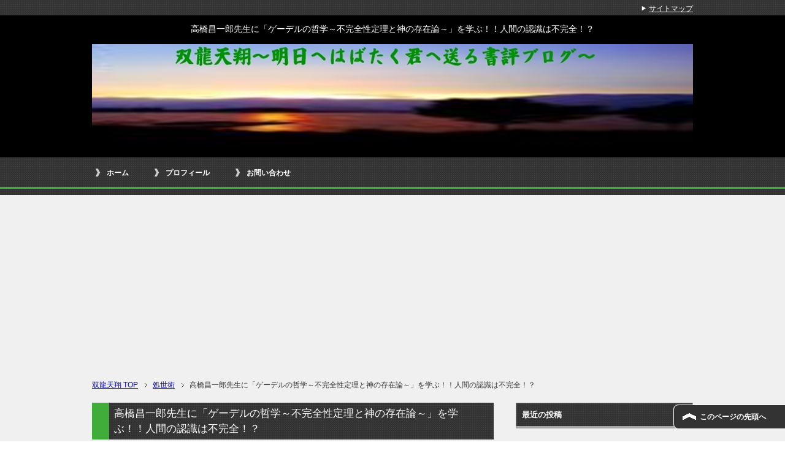

--- FILE ---
content_type: text/html; charset=UTF-8
request_url: https://comingdragon.com/archives/2604
body_size: 17544
content:
<!DOCTYPE html PUBLIC "-//W3C//DTD XHTML 1.0 Transitional//EN" "http://www.w3.org/TR/xhtml1/DTD/xhtml1-transitional.dtd">
<html xmlns="http://www.w3.org/1999/xhtml" dir="ltr" xml:lang="ja" lang="ja" xmlns:fb="http://www.facebook.com/2008/fbml">
<head>
<meta http-equiv="Content-Type" content="text/html; charset=UTF-8" />
<title>高橋昌一郎先生に「ゲーデルの哲学～不完全性定理と神の存在論～」を学ぶ！！人間の認識は不完全！？ | 双龍天翔</title>
<meta name="viewport" content="width=device-width, initial-scale=1.0" />
<meta name="keywords" content="処世術,哲学・宗教,自然科学" />
<meta name="description" content="２０世紀は、「不完全性定理発見の世紀！？」 今回ご紹介するゲーデルは、数学（哲学）の分野で 「不完全性定理」を発見しました。 すでに、何度か「物理学」における「不完全性定理」 に関する本はご紹介してきました。 私たちは、この２つの「不完全性定理」について あまりにも知らなさすぎるようです。 このことが、現代社会において大損害を招いていると いっても過言ではないと思われます。 そこで、今回はこの本を・・・" />
<meta http-equiv="Content-Style-Type" content="text/css" />
<meta http-equiv="Content-Script-Type" content="text/javascript" />
<!--[if IE]><meta http-equiv="imagetoolbar" content="no" /><![endif]-->

<link rel="stylesheet" href="https://comingdragon.com/wp-content/themes/keni62_wp_cool_150930/common.css" type="text/css" media="all" />
<link rel="stylesheet" href="https://comingdragon.com/wp-content/themes/keni62_wp_cool_150930/layout.css" type="text/css" media="all" />
<link rel="stylesheet" href="https://comingdragon.com/wp-content/themes/keni62_wp_cool_150930/design.css" type="text/css" media="all" />
<link rel="stylesheet" href="https://comingdragon.com/wp-content/themes/keni62_wp_cool_150930/mobile.css" type="text/css" media="all" />
<link rel="stylesheet" href="https://comingdragon.com/wp-content/themes/keni62_wp_cool_150930/mobile_layout.css" type="text/css" media="all" />
<link rel="stylesheet" href="https://comingdragon.com/wp-content/themes/keni62_wp_cool_150930/advanced.css" type="text/css" media="all" />
<link rel="stylesheet" href="https://comingdragon.com/wp-content/themes/keni62_wp_cool_150930/print.css" type="text/css" media="print" />

<link rel="shortcut icon" type="image/x-icon" href="https://comingdragon.com/wp-content/themes/keni62_wp_cool_150930/favicon.ico" />
<link rel="apple-touch-icon" href="https://comingdragon.com/wp-content/themes/keni62_wp_cool_150930/images/home-icon.png" />
<link rel="alternate" type="application/atom+xml" title="双龍天翔 Atom Feed" href="https://comingdragon.com/feed/atom" />
<link rel="alternate" type="application/rss+xml" title="双龍天翔 &raquo; フィード" href="https://comingdragon.com/feed" />
<link rel="alternate" type="application/rss+xml" title="双龍天翔 &raquo; コメントフィード" href="https://comingdragon.com/comments/feed" />
<link rel="alternate" type="application/rss+xml" title="双龍天翔 &raquo; 高橋昌一郎先生に「ゲーデルの哲学～不完全性定理と神の存在論～」を学ぶ！！人間の認識は不完全！？ のコメントのフィード" href="https://comingdragon.com/archives/2604/feed" />
		<script type="text/javascript">
			window._wpemojiSettings = {"baseUrl":"https:\/\/s.w.org\/images\/core\/emoji\/72x72\/","ext":".png","source":{"concatemoji":"https:\/\/comingdragon.com\/wp-includes\/js\/wp-emoji-release.min.js?ver=4.5.32"}};
			!function(e,o,t){var a,n,r;function i(e){var t=o.createElement("script");t.src=e,t.type="text/javascript",o.getElementsByTagName("head")[0].appendChild(t)}for(r=Array("simple","flag","unicode8","diversity"),t.supports={everything:!0,everythingExceptFlag:!0},n=0;n<r.length;n++)t.supports[r[n]]=function(e){var t,a,n=o.createElement("canvas"),r=n.getContext&&n.getContext("2d"),i=String.fromCharCode;if(!r||!r.fillText)return!1;switch(r.textBaseline="top",r.font="600 32px Arial",e){case"flag":return r.fillText(i(55356,56806,55356,56826),0,0),3e3<n.toDataURL().length;case"diversity":return r.fillText(i(55356,57221),0,0),a=(t=r.getImageData(16,16,1,1).data)[0]+","+t[1]+","+t[2]+","+t[3],r.fillText(i(55356,57221,55356,57343),0,0),a!=(t=r.getImageData(16,16,1,1).data)[0]+","+t[1]+","+t[2]+","+t[3];case"simple":return r.fillText(i(55357,56835),0,0),0!==r.getImageData(16,16,1,1).data[0];case"unicode8":return r.fillText(i(55356,57135),0,0),0!==r.getImageData(16,16,1,1).data[0]}return!1}(r[n]),t.supports.everything=t.supports.everything&&t.supports[r[n]],"flag"!==r[n]&&(t.supports.everythingExceptFlag=t.supports.everythingExceptFlag&&t.supports[r[n]]);t.supports.everythingExceptFlag=t.supports.everythingExceptFlag&&!t.supports.flag,t.DOMReady=!1,t.readyCallback=function(){t.DOMReady=!0},t.supports.everything||(a=function(){t.readyCallback()},o.addEventListener?(o.addEventListener("DOMContentLoaded",a,!1),e.addEventListener("load",a,!1)):(e.attachEvent("onload",a),o.attachEvent("onreadystatechange",function(){"complete"===o.readyState&&t.readyCallback()})),(a=t.source||{}).concatemoji?i(a.concatemoji):a.wpemoji&&a.twemoji&&(i(a.twemoji),i(a.wpemoji)))}(window,document,window._wpemojiSettings);
		</script>
		<style type="text/css">
img.wp-smiley,
img.emoji {
	display: inline !important;
	border: none !important;
	box-shadow: none !important;
	height: 1em !important;
	width: 1em !important;
	margin: 0 .07em !important;
	vertical-align: -0.1em !important;
	background: none !important;
	padding: 0 !important;
}
</style>
<link rel='stylesheet' id='crayon-css'  href='https://comingdragon.com/wp-content/plugins/crayon-syntax-highlighter/css/min/crayon.min.css?ver=_2.7.2_beta' type='text/css' media='all' />
<link rel='stylesheet' id='contact-form-7-css'  href='https://comingdragon.com/wp-content/plugins/contact-form-7/includes/css/styles.css?ver=4.6.1' type='text/css' media='all' />
<link rel='stylesheet' id='crp-style-rounded-thumbs-css'  href='https://comingdragon.com/wp-content/plugins/contextual-related-posts/css/default-style.css?ver=1.0' type='text/css' media='all' />
<style id='crp-style-rounded-thumbs-inline-css' type='text/css'>

.crp_related a {
  width: 150px;
  height: 150px;
  text-decoration: none;
}
.crp_related img {
  max-width: 150px;
  margin: auto;
}
.crp_related .crp_title {
  width: 100%;
}
                
</style>
<link rel='stylesheet' id='wordpress-popular-posts-css-css'  href='https://comingdragon.com/wp-content/plugins/wordpress-popular-posts/public/css/wpp.css?ver=4.0.13' type='text/css' media='all' />
<script type='text/javascript' src='https://comingdragon.com/wp-includes/js/jquery/jquery.js?ver=1.12.4'></script>
<script type='text/javascript' src='https://comingdragon.com/wp-includes/js/jquery/jquery-migrate.min.js?ver=1.4.1'></script>
<script type='text/javascript'>
/* <![CDATA[ */
var CrayonSyntaxSettings = {"version":"_2.7.2_beta","is_admin":"0","ajaxurl":"https:\/\/comingdragon.com\/wp-admin\/admin-ajax.php","prefix":"crayon-","setting":"crayon-setting","selected":"crayon-setting-selected","changed":"crayon-setting-changed","special":"crayon-setting-special","orig_value":"data-orig-value","debug":""};
var CrayonSyntaxStrings = {"copy":"\u8cbc\u308a\u4ed8\u3051\u306b\u30b3\u30d4\u30fc\u3001%s\u306b%s\u3092\u62bc\u3057\u3066\u3001","minimize":"Click To Expand Code"};
/* ]]> */
</script>
<script type='text/javascript' src='https://comingdragon.com/wp-content/plugins/crayon-syntax-highlighter/js/min/crayon.min.js?ver=_2.7.2_beta'></script>
<script type='text/javascript'>
/* <![CDATA[ */
var wpp_params = {"sampling_active":"","sampling_rate":"100","ajax_url":"https:\/\/comingdragon.com\/wp-admin\/admin-ajax.php","action":"update_views_ajax","ID":"2604","token":"f2abb9a9b8"};
/* ]]> */
</script>
<script type='text/javascript' src='https://comingdragon.com/wp-content/plugins/wordpress-popular-posts/public/js/wpp.js?ver=4.0.13'></script>
<link rel='https://api.w.org/' href='https://comingdragon.com/wp-json/' />
<link rel="EditURI" type="application/rsd+xml" title="RSD" href="https://comingdragon.com/xmlrpc.php?rsd" />
<link rel="wlwmanifest" type="application/wlwmanifest+xml" href="https://comingdragon.com/wp-includes/wlwmanifest.xml" /> 
<link rel='prev' title='「気の達人医療家」矢山利彦先生の「空海の人間学」から「言霊の持つ生命エネルギー」を学ぼう！！' href='https://comingdragon.com/archives/2541' />
<link rel='next' title='今東光和尚の「奥州藤原氏の栄光と挫折」を読み、平和の尊さを学ぼう！！黄金花咲くみちのく！！' href='https://comingdragon.com/archives/2606' />
<meta name="generator" content="WordPress 4.5.32" />
<link rel="canonical" href="https://comingdragon.com/archives/2604" />
<link rel='shortlink' href='https://comingdragon.com/?p=2604' />
<link rel="alternate" type="application/json+oembed" href="https://comingdragon.com/wp-json/oembed/1.0/embed?url=https%3A%2F%2Fcomingdragon.com%2Farchives%2F2604" />
<link rel="alternate" type="text/xml+oembed" href="https://comingdragon.com/wp-json/oembed/1.0/embed?url=https%3A%2F%2Fcomingdragon.com%2Farchives%2F2604&#038;format=xml" />
<style type='text/css'>.rp4wp-related-posts ul{width:100%;padding:0;margin:0;float:left;}
.rp4wp-related-posts ul>li{list-style:none;padding:0;margin:0;padding-bottom:20px;clear:both;}
.rp4wp-related-posts ul>li>p{margin:0;padding:0;}
.rp4wp-related-post-image{width:35%;padding-right:25px;-moz-box-sizing:border-box;-webkit-box-sizing:border-box;box-sizing:border-box;float:left;}</style>

<!-- BEGIN: WP Social Bookmarking Light HEAD -->


<script>
    (function (d, s, id) {
        var js, fjs = d.getElementsByTagName(s)[0];
        if (d.getElementById(id)) return;
        js = d.createElement(s);
        js.id = id;
        js.src = "//connect.facebook.net/en_US/sdk.js#xfbml=1&version=v2.7";
        fjs.parentNode.insertBefore(js, fjs);
    }(document, 'script', 'facebook-jssdk'));
</script>

<style type="text/css">
    .wp_social_bookmarking_light{
    border: 0 !important;
    padding: 10px 0 20px 0 !important;
    margin: 0 !important;
}
.wp_social_bookmarking_light div{
    float: left !important;
    border: 0 !important;
    padding: 0 !important;
    margin: 0 5px 0px 0 !important;
    min-height: 30px !important;
    line-height: 18px !important;
    text-indent: 0 !important;
}
.wp_social_bookmarking_light img{
    border: 0 !important;
    padding: 0;
    margin: 0;
    vertical-align: top !important;
}
.wp_social_bookmarking_light_clear{
    clear: both !important;
}
#fb-root{
    display: none;
}
.wsbl_facebook_like iframe{
    max-width: none !important;
}
.wsbl_pinterest a{
    border: 0px !important;
}
</style>
<!-- END: WP Social Bookmarking Light HEAD -->
<style type="text/css">.broken_link, a.broken_link {
	text-decoration: line-through;
}</style><script async src="//pagead2.googlesyndication.com/pagead/js/adsbygoogle.js"></script>
<script>
     (adsbygoogle = window.adsbygoogle || []).push({
          google_ad_client: "ca-pub-4830517390063112",
          enable_page_level_ads: true
     });
</script>
</head>

<body class="single single-post postid-2604 single-format-standard col2">

<div id="fb-root"></div>
<div id="container">


<!--▼ヘッダー-->
<div id="header">
<div id="header-in">

<h1>高橋昌一郎先生に「ゲーデルの哲学～不完全性定理と神の存在論～」を学ぶ！！人間の認識は不完全！？</h1>
<div id="header-title">
<p class="header-logo"><a href="https://comingdragon.com"><img src="https://comingdragon.com/wp-content/uploads/2015/09/cats.jpg"alt="高橋昌一郎先生に「ゲーデルの哲学～不完全性定理と神の存在論～」を学ぶ！！人間の認識は不完全！？ | 双龍天翔" /></a></p>


</div>

<div id="header-text">
<p></p>
</div>

</div>
</div>
<script>
  (function(i,s,o,g,r,a,m){i['GoogleAnalyticsObject']=r;i[r]=i[r]||function(){
  (i[r].q=i[r].q||[]).push(arguments)},i[r].l=1*new Date();a=s.createElement(o),
  m=s.getElementsByTagName(o)[0];a.async=1;a.src=g;m.parentNode.insertBefore(a,m)
  })(window,document,'script','https://www.google-analytics.com/analytics.js','ga');

  ga('create', 'UA-91616988-1', 'auto');
  ga('send', 'pageview');

</script>
<!--▲ヘッダー-->


<!--▼グローバルナビ-->
<div id="global-nav">
<dl id="global-nav-in">
<dt class="btn-gnav">メニュー</dt>
<dd class="menu-wrap">
<ul id="menu" class="menu">
<li id="menu-item-89" class="first menu-item menu-item-type-custom menu-item-object-custom menu-item-home menu-item-89"><a href="http://comingdragon.com/">ホーム</a></li>
<li id="menu-item-90" class="menu-item menu-item-type-post_type menu-item-object-page menu-item-90"><a href="https://comingdragon.com/%e3%83%97%e3%83%ad%e3%83%95%e3%82%a3%e3%83%bc%e3%83%ab">プロフィール</a></li>
<li id="menu-item-100" class="menu-item menu-item-type-post_type menu-item-object-page menu-item-100"><a href="https://comingdragon.com/%e3%81%8a%e5%95%8f%e3%81%84%e5%90%88%e3%82%8f%e3%81%9b">お問い合わせ</a></li>
</ul>
</dd>
</dl>
</div>
<!--▲グローバルナビ-->


<!--main-->
<div id="main">
<!--main-in-->
<div id="main-in">

<!--▼パン屑ナビ-->
<div id="breadcrumbs">
<ol>
<li class="first" itemscope="itemscope" itemtype="http://data-vocabulary.org/Breadcrumb"><a href="https://comingdragon.com" itemprop="url"><span itemprop="title">双龍天翔 TOP</span></a></li>
<li itemscope="itemscope" itemtype="http://data-vocabulary.org/Breadcrumb"><a href="https://comingdragon.com/archives/category/%e5%87%a6%e4%b8%96%e8%a1%93" title="処世術 の全投稿を表示" rel="category tag" itemprop="url"><span itemprop="title">処世術</span></a></li>
<li><span>高橋昌一郎先生に「ゲーデルの哲学～不完全性定理と神の存在論～」を学ぶ！！人間の認識は不完全！？</span></li>
</ol>
</div>
<!--▲パン屑ナビ-->

<!--▽メイン＆サブ-->
<div id="main-and-sub">

<!--▽メインコンテンツ-->
<div id="main-contents">



<div class="post">
<h2 class="post-title">高橋昌一郎先生に「ゲーデルの哲学～不完全性定理と神の存在論～」を学ぶ！！人間の認識は不完全！？</h2>
<p class="post-meta"><span class="post-data">2015年11月24日</span> [<span class="post-cat"><a href="https://comingdragon.com/archives/category/%e5%87%a6%e4%b8%96%e8%a1%93" rel="category tag">処世術</a>, <a href="https://comingdragon.com/archives/category/%e5%93%b2%e5%ad%a6%e3%83%bb%e5%ae%97%e6%95%99" rel="category tag">哲学・宗教</a>, <a href="https://comingdragon.com/archives/category/%e8%87%aa%e7%84%b6%e7%a7%91%e5%ad%a6" rel="category tag">自然科学</a></span>]</p>

<div class="contents clearfix">

	<div class="article">
	<!--本文-->
	<div class='wp_social_bookmarking_light'>
            <div class="wsbl_hatena_button"><a href="//b.hatena.ne.jp/entry/https://comingdragon.com/archives/2604" class="hatena-bookmark-button" data-hatena-bookmark-title="高橋昌一郎先生に「ゲーデルの哲学～不完全性定理と神の存在論～」を学ぶ！！人間の認識は不完全！？" data-hatena-bookmark-layout="simple-balloon" title="このエントリーをはてなブックマークに追加"> <img src="//b.hatena.ne.jp/images/entry-button/button-only@2x.png" alt="このエントリーをはてなブックマークに追加" width="20" height="20" style="border: none;" /></a><script type="text/javascript" src="//b.hatena.ne.jp/js/bookmark_button.js" charset="utf-8" async="async"></script></div>
            <div class="wsbl_facebook_like"><div id="fb-root"></div><fb:like href="https://comingdragon.com/archives/2604" layout="button_count" action="like" width="100" share="false" show_faces="false" ></fb:like></div>
            <div class="wsbl_twitter"><a href="https://twitter.com/share" class="twitter-share-button" data-url="https://comingdragon.com/archives/2604" data-text="高橋昌一郎先生に「ゲーデルの哲学～不完全性定理と神の存在論～」を学ぶ！！人間の認識は不完全！？">Tweet</a></div>
            <div class="wsbl_pocket"><a href="https://getpocket.com/save" class="pocket-btn" data-lang="en" data-save-url="https://comingdragon.com/archives/2604" data-pocket-count="none" data-pocket-align="left" >Pocket</a><script type="text/javascript">!function(d,i){if(!d.getElementById(i)){var j=d.createElement("script");j.id=i;j.src="https://widgets.getpocket.com/v1/j/btn.js?v=1";var w=d.getElementById(i);d.body.appendChild(j);}}(document,"pocket-btn-js");</script></div>
    </div>
<br class='wp_social_bookmarking_light_clear' />
<div class="theContentWrap-ccc"><p>２０世紀は、「不完全性定理発見の世紀！？」</p>
<p>今回ご紹介するゲーデルは、数学（哲学）の分野で</p>
<p>「不完全性定理」を発見しました。</p>
<p>すでに、何度か「物理学」における「不完全性定理」</p>
<p>に関する本はご紹介してきました。</p>
<p>私たちは、この２つの「不完全性定理」について</p>
<p>あまりにも知らなさすぎるようです。</p>
<p>このことが、現代社会において大損害を招いていると</p>
<p>いっても過言ではないと思われます。</p>
<p>そこで、今回はこの本をご紹介します。<span id="more-2604"></span></p>
<h2><span style="color: #ff00ff;">「ゲーデルの哲学～不完全性定理と神の存在論～」　　　　　　（高橋昌一郎著、講談社現代新書、１９９９年）</span></h2>
<p><a href="https://ja.wikipedia.org/wiki/%E9%AB%98%E6%A9%8B%E6%98%8C%E4%B8%80%E9%83%8E" target="_blank" rel="nofollow">高橋昌一郎</a>先生（以下、著者）は、哲学者・論理学者であります。</p>
<p>主に、<a href="https://ja.wikipedia.org/wiki/%E3%82%AF%E3%83%AB%E3%83%88%E3%83%BB%E3%82%B2%E3%83%BC%E3%83%87%E3%83%AB" target="_blank" rel="nofollow">ゲーデル</a>の哲学を通じて「人間の各種認識の限界」について</p>
<p>研究されています。</p>
<p>これから、何回かに分けてご紹介していこうと予定している先生です。</p>
<p>「知性の限界」「理性の限界」「感性の限界」と３つのテーマを</p>
<p>予定しています。</p>
<p><span style="color: #ff0000;">２０世紀以後は、物理学・数学・哲学の分野で「人間の認識の限界」に</span></p>
<p><span style="color: #ff0000;">ついて、夥しい研究結果から大変な知見が確認されてきました。</span></p>
<p>当初、些細なようで複雑な発見だったため一部の天才研究者を除いては、</p>
<p>世間一般に広まることはありませんでした。</p>
<p>しかし、この２０世紀の大発見について、<span style="color: #0000ff;">２１世紀現在においては</span></p>
<p><span style="color: #0000ff;">もはや誰も逃れることは出来ません。</span></p>
<p><span style="color: #0000ff;">「不完全性定理は、世界を大激変させてしまったのです！！」</span></p>
<p>物理学の分野でも「不完全性定理の発見」がありましたが、アインシュタインも</p>
<p>驚愕したように、<span style="color: #0000ff;">それまでの「安定した世界像（観）」が根本から覆されて</span></p>
<p><span style="color: #0000ff;">しまったのです。</span></p>
<p><span style="color: #0000ff;">つまり、「寝た子を起こしてしまった！！」ということです。</span></p>
<p><span style="color: #0000ff;">悲しいことに、２１世紀に入っても「人間の世界像」は固定したもので</span></p>
<p><span style="color: #0000ff;">あるとして、相変わらず自己主張を譲らずに各界で争いが生じています。</span></p>
<p><span style="color: #0000ff;">それは、ひとえに「言葉＝論理の限界」に対する無知から来る「錯覚・妄想」</span></p>
<p><span style="color: #0000ff;">が原因となっているようです。</span></p>
<p><span style="color: #0000ff;">どうやら、人間は自らの「安定した世界観」が他者により揺さぶられると</span></p>
<p><span style="color: #0000ff;">本能的に「排除」しようとする性質があるようです。</span></p>
<p>でも、賢明な読者の皆さんなら<span style="color: #ff00ff;">「もう大安心です！！」</span></p>
<p><span style="color: #ff0000;">こうした「不完全性定理」を知ることは、決して「個人の安定した世界観」を</span></p>
<p><span style="color: #ff0000;">侵害するものではないからです。</span></p>
<p><span style="color: #ff0000;">むしろ、「限界」を学ぶことによって「何が出来て、何が出来ないか？」</span></p>
<p><span style="color: #ff0000;">その都度、謙虚に反省することにより冷静になることが出来るからです。</span></p>
<p>そうした効用が「不完全性定理」にはありますので、今回は</p>
<p>数学・哲学分野における「ゲーデルの発見」についての</p>
<p>この本を取り上げさせて頂きました。</p>
<h2><span style="color: #ff00ff;">不完全性定理とは、世界観を揺さぶる定理だが・・・</span></h2>
<p>さて、「不完全性定理」の内容解説に入っていくのですが</p>
<p><span style="color: #0000ff;">文系の管理人にとって物理学以上に「数学」という抽象的な分野を</span></p>
<p><span style="color: #0000ff;">解説する能力はないので、詳細は著者の解説に委ねたいと思います。</span></p>
<p><span style="color: #0000ff;">無理に解説を推し進めると、かえって読者の頭を混乱させることになって</span></p>
<p><span style="color: #0000ff;">しまいます</span>ので、この点はお許し下さいませ。</p>
<p>必要な所があれば、管理人の理解できる「最小限の範囲」で解説を</p>
<p>抑えたいと考えています。</p>
<p><a href="https://ja.wikipedia.org/wiki/%E3%82%B2%E3%83%BC%E3%83%87%E3%83%AB%E3%81%AE%E4%B8%8D%E5%AE%8C%E5%85%A8%E6%80%A7%E5%AE%9A%E7%90%86" target="_blank" rel="nofollow">「ゲーデルの不完全性定理」</a>を管理人の理解した範囲で簡潔に解説させて</p>
<p>頂きますと、要するに</p>
<p><span style="color: #ff0000;">「矛盾のない一つの公理体系の中では、当該公理体系そのものについて</span></p>
<p><span style="color: #ff0000;">矛盾がないことを証明することは不可能！！」（自己言及のパラドックス）</span></p>
<p>ということのようです。</p>
<p>卑近な例えでイメージすると、</p>
<p><span style="color: #ff0000;">「自分で自分を正しく吟味することは絶望的に困難！！」</span></p>
<p>だと言い換えることが出来るかもしれません。</p>
<p><span style="color: #ff0000;">「（無意識にも）あらかじめ設定されている枠があるために、</span></p>
<p><span style="color: #ff0000;">自己の認識（認知）能力に基づいた判断力の真偽（当否）については、</span></p>
<p><span style="color: #ff0000;">前もって完璧に予想を立てることは不可能！！」（フレーム問題）</span></p>
<p>ということです。</p>
<p>つまり、<span style="color: #ff0000;">現時点における自分の認識レベルを超えた「神の視点</span></p>
<p><span style="color: #ff0000;">（次元を超えた＝メタ認知といいます）＝もう一人の自分という視点」を</span></p>
<p><span style="color: #ff0000;">持つことなしには、正しいか正しくないかを証明することは不可能</span>だと</p>
<p>いうことです。</p>
<p>著者も語っているように、<span style="color: #0000ff;">「ゲーデルの哲学」を直感的に理解することは</span></p>
<p><span style="color: #0000ff;">難しいことです。</span></p>
<p>「不完全性定理の証明論文」自体が、何段階もの「階層構造」で文章化</p>
<p>されていますから（そりゃ、元々が一つの体系内で説明するのが困難</p>
<p>なものですから・・・）、「形容過多」となり一発で理解することは</p>
<p>天才でもない限り、理解できないからです。</p>
<p><span style="color: #ff00ff;">でも、一般人に理解してもらえるように一生懸命説明しているところは、</span></p>
<p><span style="color: #ff00ff;">人間的に共感出来ますね。</span></p>
<p>こうして、「不完全性定理」が証明されていくわけですが</p>
<p>問題はこの発見の効果です。</p>
<p>この証明から、普通の人間なら「絶望」してしまうはずですが、</p>
<p>ゲーデルの姿勢を見ていると、「認識の限界」が証明出来たことから</p>
<p>理性によって判断出来る範囲が確定されてきます。</p>
<p><span style="color: #ff00ff;">このことは、かえって「楽観的」になれるということも意味しているようです。</span></p>
<p><span style="color: #ff0000;">つまり、彼自身は「論理自体よりも信念」を優先させたようですね。</span></p>
<p>「自分の安定した世界観を守るためなら、論理の飛躍も誤差の範囲内」と</p>
<p>割り切ったのかどうかは、管理人の拙い頭では分かりませんが・・・</p>
<h2><span style="color: #ff00ff;">ゲーデルとゲーデル周辺の人々との愛</span></h2>
<p><span style="color: #000000;">天才はいつも孤独のようです。</span></p>
<p>人間の認識すれすれの所を彷徨っていれば、頭が変になりそうです。</p>
<p>実際、優れた哲学者はノイローゼや躁鬱病などで悩まされていました。</p>
<p><a href="https://ja.wikipedia.org/wiki/%E3%83%95%E3%83%AA%E3%83%BC%E3%83%89%E3%83%AA%E3%83%92%E3%83%BB%E3%83%8B%E3%83%BC%E3%83%81%E3%82%A7" target="_blank" rel="nofollow">ニーチェ</a>や今日のコンピュータの基礎を築いた<a href="https://ja.wikipedia.org/wiki/%E3%82%A2%E3%83%A9%E3%83%B3%E3%83%BB%E3%83%81%E3%83%A5%E3%83%BC%E3%83%AA%E3%83%B3%E3%82%B0" target="_blank" rel="nofollow">アラン・チューリング</a>など・・・</p>
<p>一方、同じ論理学（言葉＝認識の限界）に取り組んだ<a href="https://ja.wikipedia.org/wiki/%E3%83%AB%E3%83%BC%E3%83%88%E3%83%B4%E3%82%A3%E3%83%92%E3%83%BB%E3%82%A6%E3%82%A3%E3%83%88%E3%82%B2%E3%83%B3%E3%82%B7%E3%83%A5%E3%82%BF%E3%82%A4%E3%83%B3" target="_blank" rel="nofollow">ウィトゲンシュタイン</a>は</p>
<p>うまく精神を安定させる方法を見つけたようです。</p>
<p><a href="https://ja.wikipedia.org/wiki/%E3%82%A2%E3%83%AB%E3%83%99%E3%83%AB%E3%83%88%E3%83%BB%E3%82%A2%E3%82%A4%E3%83%B3%E3%82%B7%E3%83%A5%E3%82%BF%E3%82%A4%E3%83%B3" target="_blank" rel="nofollow">アインシュタイン</a>もそうした一人でした。</p>
<p><span style="color: #ff00ff;">こうした人間の極限状態まで努力してくれた人々がいるからこそ、</span></p>
<p><span style="color: #ff00ff;">私たちは多大な恩恵を受けていることに感謝しなければいけません。</span></p>
<p><span style="color: #ff00ff;">まさに、愛のなせる技です。</span></p>
<p>ゲーデルにしても、<a href="https://ja.wikipedia.org/wiki/%E3%83%A8%E3%83%8F%E3%83%8D%E3%82%B9%E3%83%BB%E3%83%96%E3%83%A9%E3%83%BC%E3%83%A0%E3%82%B9" target="_blank" rel="nofollow">ブラームス</a>にしても</p>
<p>天才は一般人に理解されないような結婚や交際をするようです。</p>
<p><span style="color: #ff00ff;">でも、本人はいたって真面目・純粋なのです。</span></p>
<p><span style="color: #ff00ff;">そのような世間一般の常識にとらわれず、己の信念に従って生き抜く姿勢は</span></p>
<p><span style="color: #ff00ff;">きっと私たちにとっても「希望の光」となることでしょう。</span></p>
<p>ですから、「不完全性定理」や「神の存在証明」などを見ていくと</p>
<p><span style="color: #ff0000;">論理そのものよりも「信念の大切さ」の方が、人間にとっては重要だという</span></p>
<p><span style="color: #ff0000;">ようにも思えるのです。</span></p>
<p><span style="color: #ff0000;">もちろん、それは「合理的かつ理性的」なものでなくてはなりませんし、</span></p>
<p><span style="color: #ff0000;">人にも「自分の世界観」を強要してはいけませんが・・・</span></p>
<p>ここで、印象深かったエピソードがあります。</p>
<p>ゲーデルが、ナチスから逃れて米国の移民審査の面接を受けた時のこと。</p>
<p><span style="color: #ff6600;">判事「ドイツ、オーストリアいずれにしても独裁国でしたな。</span></p>
<p><span style="color: #ff6600;">しかし、米国では、そのようなことは起こりえませんからね。」</span></p>
<p><span style="color: #ff6600;">ゲーデル「それどころか、私は、いかにしてそのようなことが</span></p>
<p><span style="color: #ff6600;">起こりうるのかを証明できるのです」</span></p>
<p>これには、同席者のアインシュタインたちも思わずゲーデルの話を制した</p>
<p>ところです。</p>
<p>でも、管理人にとってはゲーデルの気持ち（信念）は分かるような気がします。</p>
<p>通常の場合、一般人なら「うまくはぐらかす」かして大人の知恵で通り抜けますが、</p>
<p>想像力豊かな人間なら「最悪の場面」を想定するでしょうから・・・</p>
<p><span style="color: #ff00ff;">「ゲーデルさん、なかなかやるじゃないか」</span></p>
<p>こうして、決して世渡り上手ではなかったゲーデルも多くの方に支えられて</p>
<p>生き抜きました。</p>
<p><span style="color: #ff00ff;">「愛は、何にもまして強い！！」</span></p>
<p><span style="color: #ff00ff;">むしろ、その命題を証明したかのような一生でした。</span></p>
<p>最後までお読み頂きありがとうございました。</p>
<p>sponsored link<br />
<script src="//pagead2.googlesyndication.com/pagead/js/adsbygoogle.js" async=""></script><!-- tanirin --> <ins class="adsbygoogle" style="width: 300px; height: 250px; display: inline-block;" data-ad-slot="9300841782" data-ad-client="ca-pub-4830517390063112"></ins><script>// <![CDATA[
(adsbygoogle = window.adsbygoogle || []).push({});
// ]]&gt;</script></p>
<hr />
<p>&nbsp;</p>
</div><div id="crp_related"> </div><div class='rp4wp-related-posts'>
<h3>Related Posts</h3>
<ul>
<li><div class='rp4wp-related-post-content'>
<a href='https://comingdragon.com/archives/2656'>長沼毅先生の「宇宙がよろこぶ生命論」から「宇宙人としての人間」を実感してみよう！！</a><p>「宇宙がよろこぶ生命論」 人間&hellip;</p></div>
</li>
<li><div class='rp4wp-related-post-content'>
<a href='https://comingdragon.com/archives/2785'>高橋昌一郎先生の第二講義「理性の限界」私たちは、世界をどのように記述するのか？</a><p>高橋昌一郎先生の講義を始めます&hellip;</p></div>
</li>
<li><div class='rp4wp-related-post-content'>
<a href='https://comingdragon.com/archives/2937'>今西錦司先生の「ダーウィン論」土着思想からのレジスタンス！！棲み分け理論による進化論とは？</a><p>現代でも論争になる「ダーウィン&hellip;</p></div>
</li>
<li><div class='rp4wp-related-post-content'>
<a href='https://comingdragon.com/archives/2976'>近代哲学の原点から「科学の世界と心の哲学」を学ぶ！！本当に心は科学で解明できるか？？</a><p>昨今、「心はすべて科学で解明で&hellip;</p></div>
</li>
<li><div class='rp4wp-related-post-content'>
<a href='https://comingdragon.com/archives/3854'>冨田恭彦先生の「観念論の教室」を読み、人間の認識について考えてみよう！！</a><p>冨田恭彦先生の「観念論の教室」&hellip;</p></div>
</li>
</ul>
</div>
	<!--/本文-->
	</div>
	<!--/article-->

	
	
</div>


</div>
<!--/post-->

<!--comme
nt-->
<div class="contents">

<!-- You can start editing here. -->

	<h3 id="comments">5 Responses to &#8220;高橋昌一郎先生に「ゲーデルの哲学～不完全性定理と神の存在論～」を学ぶ！！人間の認識は不完全！？&#8221;</h3>

	<div class="navigation">
		<div class="alignleft"></div>
		<div class="alignright"></div>
	</div>

	<ol class="commentlist">
			<li class="pingback even thread-even depth-1" id="comment-30">
				<div id="div-comment-30" class="comment-body">
				<div class="comment-author vcard">
						<cite class="fn"><a href='http://comingdragon.com/archives/2708' rel='external nofollow' class='url'>高橋昌一郎先生の第一講義「知性の限界」私たちは、世界をどこまで認識出来るのでしょうか？？ | 双龍天翔</a></cite> <span class="says">より:</span>		</div>
		
		<div class="comment-meta commentmetadata"><a href="https://comingdragon.com/archives/2604#comment-30">
			2015年11月27日 5:43 PM</a>		</div>

		<p>[&#8230;] 前回は、「プレ講義」ということで [&#8230;]</p>

		<div class="reply"><a rel='nofollow' class='comment-reply-link' href='https://comingdragon.com/archives/2604?replytocom=30#respond' onclick='return addComment.moveForm( "div-comment-30", "30", "respond", "2604" )' aria-label='高橋昌一郎先生の第一講義「知性の限界」私たちは、世界をどこまで認識出来るのでしょうか？？ | 双龍天翔 に返信'>返信</a></div>
				</div>
		</li><!-- #comment-## -->
		<li class="pingback odd alt thread-odd thread-alt depth-1" id="comment-32">
				<div id="div-comment-32" class="comment-body">
				<div class="comment-author vcard">
						<cite class="fn"><a href='http://comingdragon.com/archives/2785' rel='external nofollow' class='url'>高橋昌一郎先生の第二講義「理性の限界」私たちは、世界をどのように記述するのか？ | 双龍天翔</a></cite> <span class="says">より:</span>		</div>
		
		<div class="comment-meta commentmetadata"><a href="https://comingdragon.com/archives/2604#comment-32">
			2015年11月28日 10:07 PM</a>		</div>

		<p>[&#8230;] この本では、先にご紹介した「ゲーデルの哲学」も [&#8230;]</p>

		<div class="reply"><a rel='nofollow' class='comment-reply-link' href='https://comingdragon.com/archives/2604?replytocom=32#respond' onclick='return addComment.moveForm( "div-comment-32", "32", "respond", "2604" )' aria-label='高橋昌一郎先生の第二講義「理性の限界」私たちは、世界をどのように記述するのか？ | 双龍天翔 に返信'>返信</a></div>
				</div>
		</li><!-- #comment-## -->
		<li class="pingback even thread-even depth-1" id="comment-44">
				<div id="div-comment-44" class="comment-body">
				<div class="comment-author vcard">
						<cite class="fn"><a href='http://comingdragon.com/archives/3171' rel='external nofollow' class='url'>木原直哉さんの「たった一度の人生は好きなことだけやればいい！」プロポーカー世界チャンプの思考法に学ぼう！！ | 双龍天翔</a></cite> <span class="says">より:</span>		</div>
		
		<div class="comment-meta commentmetadata"><a href="https://comingdragon.com/archives/2604#comment-44">
			2015年12月7日 6:27 AM</a>		</div>

		<p>[&#8230;] この点は、前にもご紹介した「ゲーデルの不完全性定理」でも [&#8230;]</p>

		<div class="reply"><a rel='nofollow' class='comment-reply-link' href='https://comingdragon.com/archives/2604?replytocom=44#respond' onclick='return addComment.moveForm( "div-comment-44", "44", "respond", "2604" )' aria-label='木原直哉さんの「たった一度の人生は好きなことだけやればいい！」プロポーカー世界チャンプの思考法に学ぼう！！ | 双龍天翔 に返信'>返信</a></div>
				</div>
		</li><!-- #comment-## -->
		<li class="pingback odd alt thread-odd thread-alt depth-1" id="comment-322">
				<div id="div-comment-322" class="comment-body">
				<div class="comment-author vcard">
						<cite class="fn"><a href='http://comingdragon.com/archives/10747' rel='external nofollow' class='url'>津田一郎先生の「心はすべて数学である」「有限」な人間が「無限」の世界へと挑む視点を獲得するには？？ | 双龍天翔</a></cite> <span class="says">より:</span>		</div>
		
		<div class="comment-meta commentmetadata"><a href="https://comingdragon.com/archives/2604#comment-322">
			2016年9月13日 8:38 PM</a>		</div>

		<p>[&#8230;] こちらの記事もご一読下さると幸いです。） [&#8230;]</p>

		<div class="reply"><a rel='nofollow' class='comment-reply-link' href='https://comingdragon.com/archives/2604?replytocom=322#respond' onclick='return addComment.moveForm( "div-comment-322", "322", "respond", "2604" )' aria-label='津田一郎先生の「心はすべて数学である」「有限」な人間が「無限」の世界へと挑む視点を獲得するには？？ | 双龍天翔 に返信'>返信</a></div>
				</div>
		</li><!-- #comment-## -->
		<li class="pingback even thread-even depth-1" id="comment-330">
				<div id="div-comment-330" class="comment-body">
				<div class="comment-author vcard">
						<cite class="fn"><a href='http://comingdragon.com/archives/11321' rel='external nofollow' class='url'>リリアン・R・リーバー氏の「数学は世界を変える」調和のための美的探究こそ、数学の魅力だ！！これからの人類のために・・・ | 双龍天翔</a></cite> <span class="says">より:</span>		</div>
		
		<div class="comment-meta commentmetadata"><a href="https://comingdragon.com/archives/2604#comment-330">
			2016年9月27日 10:28 PM</a>		</div>

		<p>[&#8230;] 前にもご紹介させて頂いたゲーデルの「不完全性定理」ならびに [&#8230;]</p>

		<div class="reply"><a rel='nofollow' class='comment-reply-link' href='https://comingdragon.com/archives/2604?replytocom=330#respond' onclick='return addComment.moveForm( "div-comment-330", "330", "respond", "2604" )' aria-label='リリアン・R・リーバー氏の「数学は世界を変える」調和のための美的探究こそ、数学の魅力だ！！これからの人類のために・・・ | 双龍天翔 に返信'>返信</a></div>
				</div>
		</li><!-- #comment-## -->
	</ol>

	<div class="navigation">
		<div class="alignleft"></div>
		<div class="alignright"></div>
	</div>
 

<div id="respond">

<h3>コメントを残す</h3>

<div id="cancel-comment-reply">
	<small><a rel="nofollow" id="cancel-comment-reply-link" href="/archives/2604#respond" style="display:none;">返信をキャンセルする。</a></small>
</div>


<form action="https://comingdragon.com/wp-comments-post.php" method="post" id="commentform">


<p><input type="text" name="author" id="author" value="" size="22" tabindex="1" aria-required='true' />
<label for="author"><small>名前 (required)</small></label></p>

<p><input type="text" name="email" id="email" value="" size="22" tabindex="2" aria-required='true' />
<label for="email"><small>Mail (will not be published) (required)</small></label></p>

<p><input type="text" name="url" id="url" value="" size="22" tabindex="3" />
<label for="url"><small>サイト</small></label></p>


<!--<p><small><strong>XHTML:</strong> You can use these tags: <code>&lt;a href=&quot;&quot; title=&quot;&quot;&gt; &lt;abbr title=&quot;&quot;&gt; &lt;acronym title=&quot;&quot;&gt; &lt;b&gt; &lt;blockquote cite=&quot;&quot;&gt; &lt;cite&gt; &lt;code class=&quot;&quot; title=&quot;&quot; data-url=&quot;&quot;&gt; &lt;del datetime=&quot;&quot;&gt; &lt;em&gt; &lt;i&gt; &lt;q cite=&quot;&quot;&gt; &lt;s&gt; &lt;strike&gt; &lt;strong&gt; &lt;pre class=&quot;&quot; title=&quot;&quot; data-url=&quot;&quot;&gt; &lt;span class=&quot;&quot; title=&quot;&quot; data-url=&quot;&quot;&gt; </code></small></p>-->

<p><textarea name="comment" id="comment" cols="58" rows="10" tabindex="4"></textarea></p>

<p><input name="submit" type="submit" id="submit" tabindex="5" value="Submit Comment" />
<input type='hidden' name='comment_post_ID' value='2604' id='comment_post_ID' />
<input type='hidden' name='comment_parent' id='comment_parent' value='0' />
</p>
<p style="display: none;"><input type="hidden" id="akismet_comment_nonce" name="akismet_comment_nonce" value="ddf7744554" /></p><p style="display: none;"><input type="hidden" id="ak_js" name="ak_js" value="57"/></p><p class="tsa_param_field_tsa_" style="display:none;">email confirm<span class="required">*</span><input type="text" name="tsa_email_param_field___" id="tsa_email_param_field___" size="30" value="" />
	</p><p class="tsa_param_field_tsa_2" style="display:none;">post date<span class="required">*</span><input type="text" name="tsa_param_field_tsa_3" id="tsa_param_field_tsa_3" size="30" value="2026-01-20 17:38:20" />
	</p><p id="throwsSpamAway">日本語が含まれない投稿は無視されますのでご注意ください。（スパム対策）</p>
</form>

</div>

</div>
<!--/comment-->




</div>
<!--△メインコンテンツ-->


<!--▽サブコンテンツ-->
	<div id="sub-contents" class="sub-column">
	<div class="sub-contents-btn">サブコンテンツ</div>
	<div id="sub-contents-in">
</div>
</div>
<!--△サブコンテンツ-->


</div>
<!--△メイン＆サブ-->


<!--▼サイドバー-->
<!--shinobi1--><script type="text/javascript" src="https://x4.xxxxxxxx.jp/ufo/071342200"></script><noscript><a href="http://x4.xxxxxxxx.jp/bin/gg?071342200" target="_blank"><img src="https://x4.xxxxxxxx.jp/bin/ll?071342200" border="0"></a><br><span style="font-size:9px"><img style="margin:0;vertical-align:text-bottom;" src="http://img.shinobi.jp/tadaima/fj.gif" width="19" height="11"> </span></noscript><!--shinobi2-->

	<div id="sidebar" class="sub-column">
	<div class="sidebar-btn">サイドバー</div>
	<div id="sidebar-in">
		<div id="recent-posts-2" class="contents widget-conts widget_recent_entries">		<h3>最近の投稿</h3>		<ul>
					<li>
				<a href="https://comingdragon.com/archives/24514">ダンビサ・モヨ著『いまこそ経済成長を取り戻せ』<脱(反)>成長論が普及浸透していき、成長論も百家争鳴な混迷状況にある中でさらに厄介で過激な改革提案がかえって成長阻害要因になる可能性についても警戒していきましょう!!</a>
						</li>
					<li>
				<a href="https://comingdragon.com/archives/23708">フランシス・フクヤマ著『人間の終わり~バイオテクノロジーはなぜ危険か~』謎のウイルス禍に遭遇して集団発狂に陥った人類を救出する手立てとは？</a>
						</li>
					<li>
				<a href="https://comingdragon.com/archives/23430">ジェーン・ハーリー著『滅びゆく思考力~子どもたちの脳が変わる~』<スマホ脳×コロナ脳×バカの壁>に侵される時代だからこそ再評価したい古典的名著</a>
						</li>
					<li>
				<a href="https://comingdragon.com/archives/22912">ジョナサン・ハイト著『社会はなぜ左と右にわかれるのか』コロナ禍長期化によって推奨される非接触型社会が誘発させる分断対立感情を乗り越えるための道徳心理学入門書</a>
						</li>
					<li>
				<a href="https://comingdragon.com/archives/22565">エドワード・フレンケル著『数学の大統一に挑む』異次元世界同士を結びつける謎の共通項を探究する＜愛の数式＞の魅力に迫ることで不協和音退散を祈願しよう！！</a>
						</li>
				</ul>
		</div>		<div id="archives-2" class="contents widget-conts widget_archive"><h3>アーカイブ</h3>		<label class="screen-reader-text" for="archives-dropdown-2">アーカイブ</label>
		<select id="archives-dropdown-2" name="archive-dropdown" onchange='document.location.href=this.options[this.selectedIndex].value;'>
			
			<option value="">月を選択</option>
				<option value='https://comingdragon.com/archives/date/2022/04'> 2022年4月 &nbsp;(1)</option>
	<option value='https://comingdragon.com/archives/date/2021/10'> 2021年10月 &nbsp;(1)</option>
	<option value='https://comingdragon.com/archives/date/2021/06'> 2021年6月 &nbsp;(1)</option>
	<option value='https://comingdragon.com/archives/date/2020/12'> 2020年12月 &nbsp;(1)</option>
	<option value='https://comingdragon.com/archives/date/2020/09'> 2020年9月 &nbsp;(1)</option>
	<option value='https://comingdragon.com/archives/date/2020/07'> 2020年7月 &nbsp;(1)</option>
	<option value='https://comingdragon.com/archives/date/2020/05'> 2020年5月 &nbsp;(1)</option>
	<option value='https://comingdragon.com/archives/date/2020/04'> 2020年4月 &nbsp;(1)</option>
	<option value='https://comingdragon.com/archives/date/2019/12'> 2019年12月 &nbsp;(1)</option>
	<option value='https://comingdragon.com/archives/date/2019/10'> 2019年10月 &nbsp;(1)</option>
	<option value='https://comingdragon.com/archives/date/2019/08'> 2019年8月 &nbsp;(1)</option>
	<option value='https://comingdragon.com/archives/date/2019/07'> 2019年7月 &nbsp;(1)</option>
	<option value='https://comingdragon.com/archives/date/2019/04'> 2019年4月 &nbsp;(1)</option>
	<option value='https://comingdragon.com/archives/date/2019/03'> 2019年3月 &nbsp;(1)</option>
	<option value='https://comingdragon.com/archives/date/2019/02'> 2019年2月 &nbsp;(1)</option>
	<option value='https://comingdragon.com/archives/date/2019/01'> 2019年1月 &nbsp;(1)</option>
	<option value='https://comingdragon.com/archives/date/2018/12'> 2018年12月 &nbsp;(1)</option>
	<option value='https://comingdragon.com/archives/date/2018/11'> 2018年11月 &nbsp;(1)</option>
	<option value='https://comingdragon.com/archives/date/2018/10'> 2018年10月 &nbsp;(1)</option>
	<option value='https://comingdragon.com/archives/date/2018/09'> 2018年9月 &nbsp;(1)</option>
	<option value='https://comingdragon.com/archives/date/2018/08'> 2018年8月 &nbsp;(2)</option>
	<option value='https://comingdragon.com/archives/date/2018/07'> 2018年7月 &nbsp;(2)</option>
	<option value='https://comingdragon.com/archives/date/2018/06'> 2018年6月 &nbsp;(1)</option>
	<option value='https://comingdragon.com/archives/date/2018/05'> 2018年5月 &nbsp;(1)</option>
	<option value='https://comingdragon.com/archives/date/2018/04'> 2018年4月 &nbsp;(1)</option>
	<option value='https://comingdragon.com/archives/date/2018/03'> 2018年3月 &nbsp;(1)</option>
	<option value='https://comingdragon.com/archives/date/2018/02'> 2018年2月 &nbsp;(2)</option>
	<option value='https://comingdragon.com/archives/date/2018/01'> 2018年1月 &nbsp;(1)</option>
	<option value='https://comingdragon.com/archives/date/2017/12'> 2017年12月 &nbsp;(1)</option>
	<option value='https://comingdragon.com/archives/date/2017/11'> 2017年11月 &nbsp;(1)</option>
	<option value='https://comingdragon.com/archives/date/2017/10'> 2017年10月 &nbsp;(2)</option>
	<option value='https://comingdragon.com/archives/date/2017/09'> 2017年9月 &nbsp;(1)</option>
	<option value='https://comingdragon.com/archives/date/2017/08'> 2017年8月 &nbsp;(1)</option>
	<option value='https://comingdragon.com/archives/date/2017/07'> 2017年7月 &nbsp;(2)</option>
	<option value='https://comingdragon.com/archives/date/2017/06'> 2017年6月 &nbsp;(2)</option>
	<option value='https://comingdragon.com/archives/date/2017/05'> 2017年5月 &nbsp;(1)</option>
	<option value='https://comingdragon.com/archives/date/2017/04'> 2017年4月 &nbsp;(2)</option>
	<option value='https://comingdragon.com/archives/date/2017/03'> 2017年3月 &nbsp;(3)</option>
	<option value='https://comingdragon.com/archives/date/2017/02'> 2017年2月 &nbsp;(3)</option>
	<option value='https://comingdragon.com/archives/date/2017/01'> 2017年1月 &nbsp;(3)</option>
	<option value='https://comingdragon.com/archives/date/2016/12'> 2016年12月 &nbsp;(3)</option>
	<option value='https://comingdragon.com/archives/date/2016/11'> 2016年11月 &nbsp;(4)</option>
	<option value='https://comingdragon.com/archives/date/2016/10'> 2016年10月 &nbsp;(5)</option>
	<option value='https://comingdragon.com/archives/date/2016/09'> 2016年9月 &nbsp;(5)</option>
	<option value='https://comingdragon.com/archives/date/2016/08'> 2016年8月 &nbsp;(8)</option>
	<option value='https://comingdragon.com/archives/date/2016/07'> 2016年7月 &nbsp;(9)</option>
	<option value='https://comingdragon.com/archives/date/2016/06'> 2016年6月 &nbsp;(11)</option>
	<option value='https://comingdragon.com/archives/date/2016/05'> 2016年5月 &nbsp;(22)</option>
	<option value='https://comingdragon.com/archives/date/2016/04'> 2016年4月 &nbsp;(21)</option>
	<option value='https://comingdragon.com/archives/date/2016/03'> 2016年3月 &nbsp;(26)</option>
	<option value='https://comingdragon.com/archives/date/2016/02'> 2016年2月 &nbsp;(28)</option>
	<option value='https://comingdragon.com/archives/date/2016/01'> 2016年1月 &nbsp;(30)</option>
	<option value='https://comingdragon.com/archives/date/2015/12'> 2015年12月 &nbsp;(43)</option>
	<option value='https://comingdragon.com/archives/date/2015/11'> 2015年11月 &nbsp;(54)</option>
	<option value='https://comingdragon.com/archives/date/2015/10'> 2015年10月 &nbsp;(57)</option>

		</select>
		</div><div id="calendar-2" class="contents widget-conts widget_calendar"><div id="calendar_wrap" class="calendar_wrap"><table id="wp-calendar">
	<caption>2026年1月</caption>
	<thead>
	<tr>
		<th scope="col" title="月曜日">月</th>
		<th scope="col" title="火曜日">火</th>
		<th scope="col" title="水曜日">水</th>
		<th scope="col" title="木曜日">木</th>
		<th scope="col" title="金曜日">金</th>
		<th scope="col" title="土曜日">土</th>
		<th scope="col" title="日曜日">日</th>
	</tr>
	</thead>

	<tfoot>
	<tr>
		<td colspan="3" id="prev"><a href="https://comingdragon.com/archives/date/2022/04">&laquo; 4月</a></td>
		<td class="pad">&nbsp;</td>
		<td colspan="3" id="next" class="pad">&nbsp;</td>
	</tr>
	</tfoot>

	<tbody>
	<tr>
		<td colspan="3" class="pad">&nbsp;</td><td>1</td><td>2</td><td>3</td><td>4</td>
	</tr>
	<tr>
		<td>5</td><td>6</td><td>7</td><td>8</td><td>9</td><td>10</td><td>11</td>
	</tr>
	<tr>
		<td>12</td><td>13</td><td>14</td><td>15</td><td>16</td><td>17</td><td>18</td>
	</tr>
	<tr>
		<td>19</td><td>20</td><td id="today">21</td><td>22</td><td>23</td><td>24</td><td>25</td>
	</tr>
	<tr>
		<td>26</td><td>27</td><td>28</td><td>29</td><td>30</td><td>31</td>
		<td class="pad" colspan="1">&nbsp;</td>
	</tr>
	</tbody>
	</table></div></div><div id="search-2" class="contents widget-conts widget_search"><form role="search" method="get" id="searchform" action="https://comingdragon.com/">
	<dl class="search-box">
		<dt><input type="text" class="search" value="" name="s" id="s" /></dt>
		<dd><input type="submit" id="searchsubmit" value="検索" /></dd>
	</dl>
</form></div><div id="categories-2" class="contents widget-conts widget_categories"><h3>カテゴリー</h3>		<ul>
	<li class="cat-item cat-item-5"><a href="https://comingdragon.com/archives/category/%e5%93%b2%e5%ad%a6%e3%83%bb%e5%ae%97%e6%95%99" >哲学・宗教</a>
</li>
	<li class="cat-item cat-item-11"><a href="https://comingdragon.com/archives/category/%e6%96%87%e5%ad%a6" >文学・心理学</a>
</li>
	<li class="cat-item cat-item-10"><a href="https://comingdragon.com/archives/category/%e8%8a%b8%e8%a1%93" >芸術</a>
</li>
	<li class="cat-item cat-item-12"><a href="https://comingdragon.com/archives/category/%e5%87%a6%e4%b8%96%e8%a1%93" >処世術</a>
</li>
	<li class="cat-item cat-item-6"><a href="https://comingdragon.com/archives/category/%e6%ad%b4%e5%8f%b2%e3%83%bb%e5%9c%b0%e7%90%86" >歴史・地理</a>
</li>
	<li class="cat-item cat-item-7"><a href="https://comingdragon.com/archives/category/%e7%a4%be%e4%bc%9a%e7%a7%91%e5%ad%a6" >社会科学</a>
</li>
	<li class="cat-item cat-item-8"><a href="https://comingdragon.com/archives/category/%e8%87%aa%e7%84%b6%e7%a7%91%e5%ad%a6" >自然科学</a>
</li>
	<li class="cat-item cat-item-9"><a href="https://comingdragon.com/archives/category/%e7%94%a3%e6%a5%ad%e3%83%bb%e6%8a%80%e8%a1%93" >産業・技術</a>
</li>
	<li class="cat-item cat-item-22"><a href="https://comingdragon.com/archives/category/%e3%83%a1%e3%83%87%e3%82%a3%e3%82%a2%e8%ab%96" >メディア論</a>
</li>
	<li class="cat-item cat-item-17"><a href="https://comingdragon.com/archives/category/%e5%a4%b1%e6%95%97%e5%ad%a6" >失敗学</a>
</li>
	<li class="cat-item cat-item-18"><a href="https://comingdragon.com/archives/category/%e5%af%be%e8%a9%b1%e8%ab%96" >対話論</a>
</li>
	<li class="cat-item cat-item-15"><a href="https://comingdragon.com/archives/category/%e6%95%99%e8%82%b2" >教育</a>
</li>
	<li class="cat-item cat-item-21"><a href="https://comingdragon.com/archives/category/%e6%9c%aa%e6%9d%a5%e5%ad%a6" >未来学</a>
</li>
	<li class="cat-item cat-item-14"><a href="https://comingdragon.com/archives/category/%e7%8b%ac%e5%ad%a6%e8%ab%96" >独学論</a>
</li>
	<li class="cat-item cat-item-16"><a href="https://comingdragon.com/archives/category/%e7%b2%be%e7%a5%9e%e7%97%85%e7%90%86" >精神病理</a>
</li>
	<li class="cat-item cat-item-20"><a href="https://comingdragon.com/archives/category/%e7%b4%80%e8%a1%8c%e6%96%87" >紀行文</a>
</li>
	<li class="cat-item cat-item-19"><a href="https://comingdragon.com/archives/category/%e8%aa%ad%e6%9b%b8%e8%ab%96" >読書論</a>
</li>
		</ul>
</div><div id="text-2" class="contents widget-conts widget_text"><h3>スポンサーリンク</h3>			<div class="textwidget"><p><script async src="//pagead2.googlesyndication.com/pagead/js/adsbygoogle.js"></script><br />
<!-- tanirin2 --><br />
<ins class="adsbygoogle"
     style="display:block"
     data-ad-client="ca-pub-4830517390063112"
     data-ad-slot="8700696584"
     data-ad-format="auto"></ins><br />
<script>
(adsbygoogle = window.adsbygoogle || []).push({});
</script></p>
</div>
		</div></div>
</div>
<!--▲サイドバー-->




</div>
<!--/main-in-->

</div>
<!--/main-->


<!--▼フッター-->
<div id="footer">
<div id="footer-in">


<!--アドレスエリア-->
<div class="area01">
<h3>今月の言乃葉</h3>
<div class="access">
<div class="area01-freebox">
<p><img src="https://comingdragon.com/wp-content/uploads/2023/01/001497_li.jpg" alt="" /></p>
四方の海　みなはらからと　思う世に<br />
など波風の　たちさわぐらん(明治天皇)<br />
ちはやぶる　神代の祈り　いまにこそ<br />
よみがえらさむ　凍てつく夜に(管理人)</div>
</div>
</div>
<!--/アドレスエリア-->

<!--フッターメニュー-->
<div class="area02">
<h3>メニュー</h3>
<div class="footer-menu">
<div class="menu-%e3%83%a1%e3%83%8b%e3%83%a5%e3%83%bc%ef%bc%92-container"><ul id="menu-%e3%83%a1%e3%83%8b%e3%83%a5%e3%83%bc%ef%bc%92" class="menu"><li id="menu-item-97" class="menu-item menu-item-type-custom menu-item-object-custom menu-item-home menu-item-97"><a href="http://comingdragon.com/">ホーム</a></li>
<li id="menu-item-99" class="menu-item menu-item-type-post_type menu-item-object-page menu-item-99"><a href="https://comingdragon.com/%e3%83%97%e3%83%ad%e3%83%95%e3%82%a3%e3%83%bc%e3%83%ab">プロフィール</a></li>
<li id="menu-item-98" class="menu-item menu-item-type-post_type menu-item-object-page menu-item-98"><a href="https://comingdragon.com/%e3%81%8a%e5%95%8f%e3%81%84%e5%90%88%e3%82%8f%e3%81%9b">お問い合わせ</a></li>
</ul></div>
</div>
</div>
<!--/フッターメニュー-->


</div>

</div>
<!--▲フッター-->


<!--▼トップメニュー-->
<div id="top">
<div id="top-in">

<ul id="top-menu">
<li><a href="https://comingdragon.com/sitemaps/">サイトマップ</a></li>
</ul>

</div>
</div>
<!--▲トップメニュー-->


<!--コピーライト-->
<div class="copyright">
<p><small>Copyright (C) 2026 双龍天翔 <span>All Rights Reserved.</span></small></p>
</div>
<!--/コピーライト-->


</div>
<!--▼ページの先頭へ戻る-->
<p class="page-top"><a href="#container">このページの先頭へ</a></p>
<!--▲ページの先頭へ戻る-->


<input type="hidden" id="ccc_nonce" name="ccc_nonce" value="ece040af6e" /><input type="hidden" name="_wp_http_referer" value="/archives/2604" />
<!-- BEGIN: WP Social Bookmarking Light FOOTER -->
    <script>!function(d,s,id){var js,fjs=d.getElementsByTagName(s)[0],p=/^http:/.test(d.location)?'http':'https';if(!d.getElementById(id)){js=d.createElement(s);js.id=id;js.src=p+'://platform.twitter.com/widgets.js';fjs.parentNode.insertBefore(js,fjs);}}(document, 'script', 'twitter-wjs');</script>


<!-- END: WP Social Bookmarking Light FOOTER -->
<script type='text/javascript' src='https://comingdragon.com/wp-content/plugins/contact-form-7/includes/js/jquery.form.min.js?ver=3.51.0-2014.06.20'></script>
<script type='text/javascript'>
/* <![CDATA[ */
var _wpcf7 = {"recaptcha":{"messages":{"empty":"\u3042\u306a\u305f\u304c\u30ed\u30dc\u30c3\u30c8\u3067\u306f\u306a\u3044\u3053\u3068\u3092\u8a3c\u660e\u3057\u3066\u304f\u3060\u3055\u3044\u3002"}}};
/* ]]> */
</script>
<script type='text/javascript' src='https://comingdragon.com/wp-content/plugins/contact-form-7/includes/js/scripts.js?ver=4.6.1'></script>
<script type='text/javascript' src='https://comingdragon.com/wp-content/themes/keni62_wp_cool_150930/js/utility.js?ver=4.5.32'></script>
<script type='text/javascript' src='https://comingdragon.com/wp-content/themes/keni62_wp_cool_150930/js/socialButton.js?ver=4.5.32'></script>
<script type='text/javascript' src='https://comingdragon.com/wp-includes/js/wp-embed.min.js?ver=4.5.32'></script>
<script type='text/javascript' src='https://comingdragon.com/wp-content/plugins/check-copy-contentsccc/js/jquery.selection.js?ver=4.5.32'></script>
<script type='text/javascript'>
/* <![CDATA[ */
var CCC = {"endpoint":"https:\/\/comingdragon.com\/wp-admin\/admin-ajax.php","action":"cccAjax","postID":"2604","nonce":"<input type=\"hidden\" id=\"_wpnonce\" name=\"_wpnonce\" value=\"ece040af6e\" \/><input type=\"hidden\" name=\"_wp_http_referer\" value=\"\/archives\/2604\" \/>","remote_addr":"18.222.32.11","ga_push":""};
/* ]]> */
</script>
<script type='text/javascript' src='https://comingdragon.com/wp-content/plugins/check-copy-contentsccc/js/style.js?ver=4.5.32'></script>
<script type='text/javascript' src='https://comingdragon.com/wp-content/plugins/throws-spam-away/js/tsa_params.min.js?ver=3.2.5'></script>
<script async="async" type='text/javascript' src='https://comingdragon.com/wp-content/plugins/akismet/_inc/form.js?ver=4.1.4'></script>


</body>
</html>

--- FILE ---
content_type: text/html; charset=UTF-8
request_url: https://comingdragon.com/wp-admin/admin-ajax.php
body_size: -102
content:
WPP: OK. Execution time: 0.008196 seconds

--- FILE ---
content_type: text/html; charset=utf-8
request_url: https://www.google.com/recaptcha/api2/aframe
body_size: 267
content:
<!DOCTYPE HTML><html><head><meta http-equiv="content-type" content="text/html; charset=UTF-8"></head><body><script nonce="7wdd1iQhLP9xlDR7AMGCpg">/** Anti-fraud and anti-abuse applications only. See google.com/recaptcha */ try{var clients={'sodar':'https://pagead2.googlesyndication.com/pagead/sodar?'};window.addEventListener("message",function(a){try{if(a.source===window.parent){var b=JSON.parse(a.data);var c=clients[b['id']];if(c){var d=document.createElement('img');d.src=c+b['params']+'&rc='+(localStorage.getItem("rc::a")?sessionStorage.getItem("rc::b"):"");window.document.body.appendChild(d);sessionStorage.setItem("rc::e",parseInt(sessionStorage.getItem("rc::e")||0)+1);localStorage.setItem("rc::h",'1768930705005');}}}catch(b){}});window.parent.postMessage("_grecaptcha_ready", "*");}catch(b){}</script></body></html>